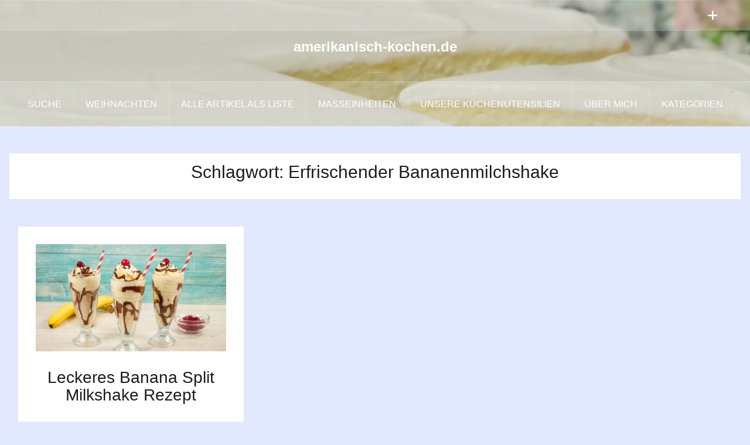

--- FILE ---
content_type: text/html; charset=UTF-8
request_url: https://amerikanisch-kochen.de/tag/erfrischender-bananenmilchshake
body_size: 12672
content:
<!DOCTYPE html><html lang="de"><head><meta charset="UTF-8"><meta name="viewport" content="width=device-width, initial-scale=1"><link rel="profile" href="https://gmpg.org/xfn/11"><link rel="pingback" href="https://amerikanisch-kochen.de/Wordpress/xmlrpc.php"><link rel="shortcut icon" href="https://amerikanisch-kochen.de/Wordpress/wp-content/uploads/2019/12/logo-mini.png" /><meta name='robots' content='index, follow, max-image-preview:large, max-snippet:-1, max-video-preview:-1' /><style>img:is([sizes="auto" i], [sizes^="auto," i]) { contain-intrinsic-size: 3000px 1500px }</style><meta name="pinterest-rich-pin" content="false" /><style type='text/css'></style><title>Erfrischender Bananenmilchshake Archive - amerikanisch-kochen.de</title><link rel="canonical" href="https://amerikanisch-kochen.de/tag/erfrischender-bananenmilchshake" /><meta property="og:locale" content="de_DE" /><meta property="og:type" content="article" /><meta property="og:title" content="Erfrischender Bananenmilchshake Archive - amerikanisch-kochen.de" /><meta property="og:url" content="https://amerikanisch-kochen.de/tag/erfrischender-bananenmilchshake" /><meta property="og:site_name" content="amerikanisch-kochen.de" /> <script type="application/ld+json" class="yoast-schema-graph">{"@context":"https://schema.org","@graph":[{"@type":"CollectionPage","@id":"https://amerikanisch-kochen.de/tag/erfrischender-bananenmilchshake","url":"https://amerikanisch-kochen.de/tag/erfrischender-bananenmilchshake","name":"Erfrischender Bananenmilchshake Archive - amerikanisch-kochen.de","isPartOf":{"@id":"https://amerikanisch-kochen.de/#website"},"primaryImageOfPage":{"@id":"https://amerikanisch-kochen.de/tag/erfrischender-bananenmilchshake#primaryimage"},"image":{"@id":"https://amerikanisch-kochen.de/tag/erfrischender-bananenmilchshake#primaryimage"},"thumbnailUrl":"https://amerikanisch-kochen.de/Wordpress/wp-content/uploads/2023/05/Banana-Split-Milchshake.jpg","breadcrumb":{"@id":"https://amerikanisch-kochen.de/tag/erfrischender-bananenmilchshake#breadcrumb"},"inLanguage":"de"},{"@type":"ImageObject","inLanguage":"de","@id":"https://amerikanisch-kochen.de/tag/erfrischender-bananenmilchshake#primaryimage","url":"https://amerikanisch-kochen.de/Wordpress/wp-content/uploads/2023/05/Banana-Split-Milchshake.jpg","contentUrl":"https://amerikanisch-kochen.de/Wordpress/wp-content/uploads/2023/05/Banana-Split-Milchshake.jpg","width":1920,"height":1080},{"@type":"BreadcrumbList","@id":"https://amerikanisch-kochen.de/tag/erfrischender-bananenmilchshake#breadcrumb","itemListElement":[{"@type":"ListItem","position":1,"name":"Home","item":"https://amerikanisch-kochen.de/"},{"@type":"ListItem","position":2,"name":"Erfrischender Bananenmilchshake"}]},{"@type":"WebSite","@id":"https://amerikanisch-kochen.de/#website","url":"https://amerikanisch-kochen.de/","name":"amerikanisch-kochen.de","description":"","potentialAction":[{"@type":"SearchAction","target":{"@type":"EntryPoint","urlTemplate":"https://amerikanisch-kochen.de/?s={search_term_string}"},"query-input":{"@type":"PropertyValueSpecification","valueRequired":true,"valueName":"search_term_string"}}],"inLanguage":"de"}]}</script> <link rel="alternate" type="application/rss+xml" title="amerikanisch-kochen.de &raquo; Feed" href="https://amerikanisch-kochen.de/feed" /><link rel="alternate" type="application/rss+xml" title="amerikanisch-kochen.de &raquo; Kommentar-Feed" href="https://amerikanisch-kochen.de/comments/feed" /><link rel="alternate" type="application/rss+xml" title="amerikanisch-kochen.de &raquo; Erfrischender Bananenmilchshake Schlagwort-Feed" href="https://amerikanisch-kochen.de/tag/erfrischender-bananenmilchshake/feed" /><link rel='stylesheet' id='cnss_font_awesome_css-css' href='https://amerikanisch-kochen.de/Wordpress/wp-content/plugins/easy-social-icons/css/font-awesome/css/all.min.css' type='text/css' media='all' /><link rel='stylesheet' id='cnss_font_awesome_v4_shims-css' href='https://amerikanisch-kochen.de/Wordpress/wp-content/plugins/easy-social-icons/css/font-awesome/css/v4-shims.min.css' type='text/css' media='all' /><link rel='stylesheet' id='cnss_css-css' href='https://amerikanisch-kochen.de/Wordpress/wp-content/cache/wmac/css/wmac_single_05c128744aa96b2e2b2601631fe72d75.css' type='text/css' media='all' /><link rel='stylesheet' id='cnss_share_css-css' href='https://amerikanisch-kochen.de/Wordpress/wp-content/cache/wmac/css/wmac_single_64aac64a2b53f5cb9c6f3cb53020027a.css' type='text/css' media='all' /><link rel='stylesheet' id='oria-bootstrap-css' href='https://amerikanisch-kochen.de/Wordpress/wp-content/themes/oria/css/bootstrap/bootstrap.min.css' type='text/css' media='all' /><link rel='stylesheet' id='wp-block-library-css' href='https://amerikanisch-kochen.de/Wordpress/wp-includes/css/dist/block-library/style.min.css' type='text/css' media='all' /><style id='classic-theme-styles-inline-css' type='text/css'>/*! This file is auto-generated */
.wp-block-button__link{color:#fff;background-color:#32373c;border-radius:9999px;box-shadow:none;text-decoration:none;padding:calc(.667em + 2px) calc(1.333em + 2px);font-size:1.125em}.wp-block-file__button{background:#32373c;color:#fff;text-decoration:none}</style><style id='global-styles-inline-css' type='text/css'>:root{--wp--preset--aspect-ratio--square: 1;--wp--preset--aspect-ratio--4-3: 4/3;--wp--preset--aspect-ratio--3-4: 3/4;--wp--preset--aspect-ratio--3-2: 3/2;--wp--preset--aspect-ratio--2-3: 2/3;--wp--preset--aspect-ratio--16-9: 16/9;--wp--preset--aspect-ratio--9-16: 9/16;--wp--preset--color--black: #000000;--wp--preset--color--cyan-bluish-gray: #abb8c3;--wp--preset--color--white: #ffffff;--wp--preset--color--pale-pink: #f78da7;--wp--preset--color--vivid-red: #cf2e2e;--wp--preset--color--luminous-vivid-orange: #ff6900;--wp--preset--color--luminous-vivid-amber: #fcb900;--wp--preset--color--light-green-cyan: #7bdcb5;--wp--preset--color--vivid-green-cyan: #00d084;--wp--preset--color--pale-cyan-blue: #8ed1fc;--wp--preset--color--vivid-cyan-blue: #0693e3;--wp--preset--color--vivid-purple: #9b51e0;--wp--preset--gradient--vivid-cyan-blue-to-vivid-purple: linear-gradient(135deg,rgba(6,147,227,1) 0%,rgb(155,81,224) 100%);--wp--preset--gradient--light-green-cyan-to-vivid-green-cyan: linear-gradient(135deg,rgb(122,220,180) 0%,rgb(0,208,130) 100%);--wp--preset--gradient--luminous-vivid-amber-to-luminous-vivid-orange: linear-gradient(135deg,rgba(252,185,0,1) 0%,rgba(255,105,0,1) 100%);--wp--preset--gradient--luminous-vivid-orange-to-vivid-red: linear-gradient(135deg,rgba(255,105,0,1) 0%,rgb(207,46,46) 100%);--wp--preset--gradient--very-light-gray-to-cyan-bluish-gray: linear-gradient(135deg,rgb(238,238,238) 0%,rgb(169,184,195) 100%);--wp--preset--gradient--cool-to-warm-spectrum: linear-gradient(135deg,rgb(74,234,220) 0%,rgb(151,120,209) 20%,rgb(207,42,186) 40%,rgb(238,44,130) 60%,rgb(251,105,98) 80%,rgb(254,248,76) 100%);--wp--preset--gradient--blush-light-purple: linear-gradient(135deg,rgb(255,206,236) 0%,rgb(152,150,240) 100%);--wp--preset--gradient--blush-bordeaux: linear-gradient(135deg,rgb(254,205,165) 0%,rgb(254,45,45) 50%,rgb(107,0,62) 100%);--wp--preset--gradient--luminous-dusk: linear-gradient(135deg,rgb(255,203,112) 0%,rgb(199,81,192) 50%,rgb(65,88,208) 100%);--wp--preset--gradient--pale-ocean: linear-gradient(135deg,rgb(255,245,203) 0%,rgb(182,227,212) 50%,rgb(51,167,181) 100%);--wp--preset--gradient--electric-grass: linear-gradient(135deg,rgb(202,248,128) 0%,rgb(113,206,126) 100%);--wp--preset--gradient--midnight: linear-gradient(135deg,rgb(2,3,129) 0%,rgb(40,116,252) 100%);--wp--preset--font-size--small: 13px;--wp--preset--font-size--medium: 20px;--wp--preset--font-size--large: 36px;--wp--preset--font-size--x-large: 42px;--wp--preset--spacing--20: 0.44rem;--wp--preset--spacing--30: 0.67rem;--wp--preset--spacing--40: 1rem;--wp--preset--spacing--50: 1.5rem;--wp--preset--spacing--60: 2.25rem;--wp--preset--spacing--70: 3.38rem;--wp--preset--spacing--80: 5.06rem;--wp--preset--shadow--natural: 6px 6px 9px rgba(0, 0, 0, 0.2);--wp--preset--shadow--deep: 12px 12px 50px rgba(0, 0, 0, 0.4);--wp--preset--shadow--sharp: 6px 6px 0px rgba(0, 0, 0, 0.2);--wp--preset--shadow--outlined: 6px 6px 0px -3px rgba(255, 255, 255, 1), 6px 6px rgba(0, 0, 0, 1);--wp--preset--shadow--crisp: 6px 6px 0px rgba(0, 0, 0, 1);}:where(.is-layout-flex){gap: 0.5em;}:where(.is-layout-grid){gap: 0.5em;}body .is-layout-flex{display: flex;}.is-layout-flex{flex-wrap: wrap;align-items: center;}.is-layout-flex > :is(*, div){margin: 0;}body .is-layout-grid{display: grid;}.is-layout-grid > :is(*, div){margin: 0;}:where(.wp-block-columns.is-layout-flex){gap: 2em;}:where(.wp-block-columns.is-layout-grid){gap: 2em;}:where(.wp-block-post-template.is-layout-flex){gap: 1.25em;}:where(.wp-block-post-template.is-layout-grid){gap: 1.25em;}.has-black-color{color: var(--wp--preset--color--black) !important;}.has-cyan-bluish-gray-color{color: var(--wp--preset--color--cyan-bluish-gray) !important;}.has-white-color{color: var(--wp--preset--color--white) !important;}.has-pale-pink-color{color: var(--wp--preset--color--pale-pink) !important;}.has-vivid-red-color{color: var(--wp--preset--color--vivid-red) !important;}.has-luminous-vivid-orange-color{color: var(--wp--preset--color--luminous-vivid-orange) !important;}.has-luminous-vivid-amber-color{color: var(--wp--preset--color--luminous-vivid-amber) !important;}.has-light-green-cyan-color{color: var(--wp--preset--color--light-green-cyan) !important;}.has-vivid-green-cyan-color{color: var(--wp--preset--color--vivid-green-cyan) !important;}.has-pale-cyan-blue-color{color: var(--wp--preset--color--pale-cyan-blue) !important;}.has-vivid-cyan-blue-color{color: var(--wp--preset--color--vivid-cyan-blue) !important;}.has-vivid-purple-color{color: var(--wp--preset--color--vivid-purple) !important;}.has-black-background-color{background-color: var(--wp--preset--color--black) !important;}.has-cyan-bluish-gray-background-color{background-color: var(--wp--preset--color--cyan-bluish-gray) !important;}.has-white-background-color{background-color: var(--wp--preset--color--white) !important;}.has-pale-pink-background-color{background-color: var(--wp--preset--color--pale-pink) !important;}.has-vivid-red-background-color{background-color: var(--wp--preset--color--vivid-red) !important;}.has-luminous-vivid-orange-background-color{background-color: var(--wp--preset--color--luminous-vivid-orange) !important;}.has-luminous-vivid-amber-background-color{background-color: var(--wp--preset--color--luminous-vivid-amber) !important;}.has-light-green-cyan-background-color{background-color: var(--wp--preset--color--light-green-cyan) !important;}.has-vivid-green-cyan-background-color{background-color: var(--wp--preset--color--vivid-green-cyan) !important;}.has-pale-cyan-blue-background-color{background-color: var(--wp--preset--color--pale-cyan-blue) !important;}.has-vivid-cyan-blue-background-color{background-color: var(--wp--preset--color--vivid-cyan-blue) !important;}.has-vivid-purple-background-color{background-color: var(--wp--preset--color--vivid-purple) !important;}.has-black-border-color{border-color: var(--wp--preset--color--black) !important;}.has-cyan-bluish-gray-border-color{border-color: var(--wp--preset--color--cyan-bluish-gray) !important;}.has-white-border-color{border-color: var(--wp--preset--color--white) !important;}.has-pale-pink-border-color{border-color: var(--wp--preset--color--pale-pink) !important;}.has-vivid-red-border-color{border-color: var(--wp--preset--color--vivid-red) !important;}.has-luminous-vivid-orange-border-color{border-color: var(--wp--preset--color--luminous-vivid-orange) !important;}.has-luminous-vivid-amber-border-color{border-color: var(--wp--preset--color--luminous-vivid-amber) !important;}.has-light-green-cyan-border-color{border-color: var(--wp--preset--color--light-green-cyan) !important;}.has-vivid-green-cyan-border-color{border-color: var(--wp--preset--color--vivid-green-cyan) !important;}.has-pale-cyan-blue-border-color{border-color: var(--wp--preset--color--pale-cyan-blue) !important;}.has-vivid-cyan-blue-border-color{border-color: var(--wp--preset--color--vivid-cyan-blue) !important;}.has-vivid-purple-border-color{border-color: var(--wp--preset--color--vivid-purple) !important;}.has-vivid-cyan-blue-to-vivid-purple-gradient-background{background: var(--wp--preset--gradient--vivid-cyan-blue-to-vivid-purple) !important;}.has-light-green-cyan-to-vivid-green-cyan-gradient-background{background: var(--wp--preset--gradient--light-green-cyan-to-vivid-green-cyan) !important;}.has-luminous-vivid-amber-to-luminous-vivid-orange-gradient-background{background: var(--wp--preset--gradient--luminous-vivid-amber-to-luminous-vivid-orange) !important;}.has-luminous-vivid-orange-to-vivid-red-gradient-background{background: var(--wp--preset--gradient--luminous-vivid-orange-to-vivid-red) !important;}.has-very-light-gray-to-cyan-bluish-gray-gradient-background{background: var(--wp--preset--gradient--very-light-gray-to-cyan-bluish-gray) !important;}.has-cool-to-warm-spectrum-gradient-background{background: var(--wp--preset--gradient--cool-to-warm-spectrum) !important;}.has-blush-light-purple-gradient-background{background: var(--wp--preset--gradient--blush-light-purple) !important;}.has-blush-bordeaux-gradient-background{background: var(--wp--preset--gradient--blush-bordeaux) !important;}.has-luminous-dusk-gradient-background{background: var(--wp--preset--gradient--luminous-dusk) !important;}.has-pale-ocean-gradient-background{background: var(--wp--preset--gradient--pale-ocean) !important;}.has-electric-grass-gradient-background{background: var(--wp--preset--gradient--electric-grass) !important;}.has-midnight-gradient-background{background: var(--wp--preset--gradient--midnight) !important;}.has-small-font-size{font-size: var(--wp--preset--font-size--small) !important;}.has-medium-font-size{font-size: var(--wp--preset--font-size--medium) !important;}.has-large-font-size{font-size: var(--wp--preset--font-size--large) !important;}.has-x-large-font-size{font-size: var(--wp--preset--font-size--x-large) !important;}
:where(.wp-block-post-template.is-layout-flex){gap: 1.25em;}:where(.wp-block-post-template.is-layout-grid){gap: 1.25em;}
:where(.wp-block-columns.is-layout-flex){gap: 2em;}:where(.wp-block-columns.is-layout-grid){gap: 2em;}
:root :where(.wp-block-pullquote){font-size: 1.5em;line-height: 1.6;}</style><link rel='stylesheet' id='fancybox-for-wp-css' href='https://amerikanisch-kochen.de/Wordpress/wp-content/cache/wmac/css/wmac_single_592ead116e192a422e3e033ccad4f39d.css' type='text/css' media='all' /><link rel='stylesheet' id='oria-style-css' href='https://amerikanisch-kochen.de/Wordpress/wp-content/cache/wmac/css/wmac_single_d3d9544b7975cff029d0a8cd40726d96.css' type='text/css' media='all' /><style id='oria-style-inline-css' type='text/css'>.footer-widgets .widget-title,.owl-theme .owl-controls .owl-buttons div,.read-more,.entry-title a:hover,a, a:hover { color:#dd9999}
#preloader-inner,.oria-slider .slide-title a,.read-more:hover,.nav-previous:hover,.nav-next:hover, button,.button,input[type="button"],input[type="reset"],input[type="submit"] { background-color:#dd9999}
.widget-title { border-color:#dd9999}
.sidebar-toggle,.social-navigation li a:hover,.main-navigation a:hover {background-color:rgba(221,153,153,0.4);}
body, .widget a { color:#717376}
.site-title a, .site-title a:hover { color:#fff}
.site-description { color:#bbb}
.site-logo { max-width:50px; }
.site-branding { padding-top:0px;padding-bottom:0px; }
.site-title { font-size:24px; }</style><link rel='stylesheet' id='oria-fontawesome-css' href='https://amerikanisch-kochen.de/Wordpress/wp-content/themes/oria/fonts/fontawesome/css/all.min.css' type='text/css' media='all' /><link rel='stylesheet' id='borlabs-cookie-custom-css' href='https://amerikanisch-kochen.de/Wordpress/wp-content/cache/wmac/css/wmac_single_11461e4409cc2c5b3ffd147d9517f8d8.css' type='text/css' media='all' /><link rel='stylesheet' id='__EPYT__style-css' href='https://amerikanisch-kochen.de/Wordpress/wp-content/plugins/youtube-embed-plus/styles/ytprefs.min.css' type='text/css' media='all' /><style id='__EPYT__style-inline-css' type='text/css'>.epyt-gallery-thumb {
                        width: 33.333%;
                }</style> <script type="text/javascript" src="https://amerikanisch-kochen.de/Wordpress/wp-includes/js/jquery/jquery.min.js" id="jquery-core-js"></script> <script type="text/javascript" src="https://amerikanisch-kochen.de/Wordpress/wp-includes/js/jquery/jquery-migrate.min.js" id="jquery-migrate-js"></script> <script type="text/javascript" src="https://amerikanisch-kochen.de/Wordpress/wp-content/cache/wmac/js/wmac_single_c0e82506794079b6b30511e7f12405a5.js" id="cnss_js-js"></script> <script type="text/javascript" src="https://amerikanisch-kochen.de/Wordpress/wp-content/cache/wmac/js/wmac_single_53cb7bfc409258cfea902ec2b976b2be.js" id="cnss_share_js-js"></script> <script type="text/javascript" src="https://amerikanisch-kochen.de/Wordpress/wp-content/plugins/fancybox-for-wordpress/assets/js/purify.min.js" id="purify-js"></script> <script type="text/javascript" src="https://amerikanisch-kochen.de/Wordpress/wp-content/cache/wmac/js/wmac_single_b7a90dae1d97230d98d36b57cb5516d4.js" id="fancybox-for-wp-js"></script> <script type="text/javascript" src="https://amerikanisch-kochen.de/Wordpress/wp-content/cache/wmac/js/wmac_single_3fde640beffaca6853692c3a8399837f.js" id="oria-fitvids-js"></script> <script type="text/javascript" src="https://amerikanisch-kochen.de/Wordpress/wp-content/themes/oria/js/jquery.slicknav.min.js" id="oria-slicknav-js"></script> <script type="text/javascript" src="https://amerikanisch-kochen.de/Wordpress/wp-content/themes/oria/js/parallax.min.js" id="oria-parallax-js"></script> <script type="text/javascript" src="https://amerikanisch-kochen.de/Wordpress/wp-content/cache/wmac/js/wmac_single_0007f9fcf76b60be76701801cd0ff5bc.js" id="oria-scripts-js"></script> <script type="text/javascript" src="https://amerikanisch-kochen.de/Wordpress/wp-includes/js/imagesloaded.min.js" id="imagesloaded-js"></script> <script type="text/javascript" src="https://amerikanisch-kochen.de/Wordpress/wp-includes/js/masonry.min.js" id="masonry-js"></script> <script type="text/javascript" src="https://amerikanisch-kochen.de/Wordpress/wp-content/themes/oria/js/imagesloaded.pkgd.min.js" id="oria-imagesloaded-js"></script> <script type="text/javascript" src="https://amerikanisch-kochen.de/Wordpress/wp-content/cache/wmac/js/wmac_single_15ef3f012b8eb50c90009431823532c2.js" id="oria-masonry-init-js"></script> <script type="text/javascript" src="https://amerikanisch-kochen.de/Wordpress/wp-content/themes/oria/js/owl.carousel.min.js" id="oria-owl-script-js"></script> <script type="text/javascript" id="oria-slider-init-js-extra">var sliderOptions = {"slideshowspeed":"4000"};</script> <script type="text/javascript" src="https://amerikanisch-kochen.de/Wordpress/wp-content/cache/wmac/js/wmac_single_dbc25edd24fc330b74fce0b9d3f9591a.js" id="oria-slider-init-js"></script> <script data-no-optimize="1" data-no-minify="1" data-cfasync="false" type="text/javascript" src="https://amerikanisch-kochen.de/Wordpress/wp-content/cache/wmac/js/wmac_single_7d6c7743d247f58926c2389ddaba785c.js" id="borlabs-cookie-config-js"></script> <script data-no-optimize="1" data-no-minify="1" data-cfasync="false" type="text/javascript" src="https://amerikanisch-kochen.de/Wordpress/wp-content/plugins/borlabs-cookie/assets/javascript/borlabs-cookie-prioritize.min.js" id="borlabs-cookie-prioritize-js"></script> <script type="text/javascript" id="__ytprefs__-js-extra">var _EPYT_ = {"ajaxurl":"https:\/\/amerikanisch-kochen.de\/Wordpress\/wp-admin\/admin-ajax.php","security":"06ed831ac0","gallery_scrolloffset":"20","eppathtoscripts":"https:\/\/amerikanisch-kochen.de\/Wordpress\/wp-content\/plugins\/youtube-embed-plus\/scripts\/","eppath":"https:\/\/amerikanisch-kochen.de\/Wordpress\/wp-content\/plugins\/youtube-embed-plus\/","epresponsiveselector":"[\"iframe.__youtube_prefs_widget__\"]","epdovol":"1","version":"14.2.3","evselector":"iframe.__youtube_prefs__[src], iframe[src*=\"youtube.com\/embed\/\"], iframe[src*=\"youtube-nocookie.com\/embed\/\"]","ajax_compat":"","maxres_facade":"eager","ytapi_load":"light","pause_others":"","stopMobileBuffer":"1","facade_mode":"","not_live_on_channel":""};</script> <script type="text/javascript" src="https://amerikanisch-kochen.de/Wordpress/wp-content/plugins/youtube-embed-plus/scripts/ytprefs.min.js" id="__ytprefs__-js"></script> <link rel="https://api.w.org/" href="https://amerikanisch-kochen.de/wp-json/" /><link rel="alternate" title="JSON" type="application/json" href="https://amerikanisch-kochen.de/wp-json/wp/v2/tags/5797" /><link rel="EditURI" type="application/rsd+xml" title="RSD" href="https://amerikanisch-kochen.de/Wordpress/xmlrpc.php?rsd" /><meta name="generator" content="WordPress 6.8.3" /><style type="text/css">ul.cnss-social-icon li.cn-fa-icon a:hover{color:#ffffff!important;}</style><style type="text/css">.fancybox-slide--image .fancybox-content{background-color: #FFFFFF}div.fancybox-caption{display:none !important;}
	
	img.fancybox-image{border-width:10px;border-color:#FFFFFF;border-style:solid;}
	div.fancybox-bg{background-color:rgba(102,102,102,0.3);opacity:1 !important;}div.fancybox-content{border-color:#FFFFFF}
	div#fancybox-title{background-color:#FFFFFF}
	div.fancybox-content{background-color:#FFFFFF}
	div#fancybox-title-inside{color:#333333}
	
	
	
	div.fancybox-caption p.caption-title{display:inline-block}
	div.fancybox-caption p.caption-title{font-size:14px}
	div.fancybox-caption p.caption-title{color:#333333}
	div.fancybox-caption {color:#333333}div.fancybox-caption p.caption-title {background:#fff; width:auto;padding:10px 30px;}div.fancybox-content p.caption-title{color:#333333;margin: 0;padding: 5px 0;}</style><script type="text/javascript">jQuery(function () {

		var mobileOnly = false;
		
		if (mobileOnly) {
			return;
		}

		jQuery.fn.getTitle = function () { // Copy the title of every IMG tag and add it to its parent A so that fancybox can show titles
			var arr = jQuery("a[data-fancybox]");jQuery.each(arr, function() {var title = jQuery(this).children("img").attr("title") || '';var figCaptionHtml = jQuery(this).next("figcaption").html() || '';var processedCaption = figCaptionHtml;if (figCaptionHtml.length && typeof DOMPurify === 'function') {processedCaption = DOMPurify.sanitize(figCaptionHtml, {USE_PROFILES: {html: true}});} else if (figCaptionHtml.length) {processedCaption = jQuery("<div>").text(figCaptionHtml).html();}var newTitle = title;if (processedCaption.length) {newTitle = title.length ? title + " " + processedCaption : processedCaption;}if (newTitle.length) {jQuery(this).attr("title", newTitle);}});		}

		// Supported file extensions

				var thumbnails = jQuery("a:has(img)").not(".nolightbox").not('.envira-gallery-link').not('.ngg-simplelightbox').filter(function () {
			return /\.(jpe?g|png|gif|mp4|webp|bmp|pdf)(\?[^/]*)*$/i.test(jQuery(this).attr('href'))
		});
		

		// Add data-type iframe for links that are not images or videos.
		var iframeLinks = jQuery('.fancyboxforwp').filter(function () {
			return !/\.(jpe?g|png|gif|mp4|webp|bmp|pdf)(\?[^/]*)*$/i.test(jQuery(this).attr('href'))
		}).filter(function () {
			return !/vimeo|youtube/i.test(jQuery(this).attr('href'))
		});
		iframeLinks.attr({"data-type": "iframe"}).getTitle();

				// Gallery All
		thumbnails.addClass("fancyboxforwp").attr("data-fancybox", "gallery").getTitle();
		iframeLinks.attr({"data-fancybox": "gallery"}).getTitle();

		// Gallery type NONE
		
		// Call fancybox and apply it on any link with a rel atribute that starts with "fancybox", with the options set on the admin panel
		jQuery("a.fancyboxforwp").fancyboxforwp({
			loop: false,
			smallBtn: false,
			zoomOpacity: "auto",
			animationEffect: "fade",
			animationDuration: 500,
			transitionEffect: "fade",
			transitionDuration: "300",
			overlayShow: true,
			overlayOpacity: "0.3",
			titleShow: true,
			titlePosition: "inside",
			keyboard: true,
			showCloseButton: false,
			arrows: true,
			clickContent:false,
			clickSlide: "close",
			mobile: {
				clickContent: function (current, event) {
					return current.type === "image" ? "toggleControls" : false;
				},
				clickSlide: function (current, event) {
					return current.type === "image" ? "close" : "close";
				},
			},
			wheel: false,
			toolbar: true,
			preventCaptionOverlap: true,
			onInit: function() { },			onDeactivate
	: function() { },		beforeClose: function() { },			afterShow: function(instance) { jQuery( ".fancybox-image" ).on("click", function( ){ ( instance.isScaledDown() ) ? instance.scaleToActual() : instance.scaleToFit() }) },				afterClose: function() { },					caption : function( instance, item ) {var title = "";if("undefined" != typeof jQuery(this).context ){var title = jQuery(this).context.title;} else { var title = ("undefined" != typeof jQuery(this).attr("title")) ? jQuery(this).attr("title") : false;}var caption = jQuery(this).data('caption') || '';if ( item.type === 'image' && title.length ) {caption = (caption.length ? caption + '<br />' : '') + '<p class="caption-title">'+jQuery("<div>").text(title).html()+'</p>' ;}if (typeof DOMPurify === "function" && caption.length) { return DOMPurify.sanitize(caption, {USE_PROFILES: {html: true}}); } else { return jQuery("<div>").text(caption).html(); }},
		afterLoad : function( instance, current ) {var captionContent = current.opts.caption || '';var sanitizedCaptionString = '';if (typeof DOMPurify === 'function' && captionContent.length) {sanitizedCaptionString = DOMPurify.sanitize(captionContent, {USE_PROFILES: {html: true}});} else if (captionContent.length) { sanitizedCaptionString = jQuery("<div>").text(captionContent).html();}if (sanitizedCaptionString.length) { current.$content.append(jQuery('<div class=\"fancybox-custom-caption inside-caption\" style=\" position: absolute;left:0;right:0;color:#000;margin:0 auto;bottom:0;text-align:center;background-color:#FFFFFF \"></div>').html(sanitizedCaptionString)); }},
			})
		;

			})</script> <style type="text/css">.wprm-glossary-term {color: #5A822B;text-decoration: underline;cursor: help;}</style><link rel="apple-touch-icon" sizes="180x180" href="/Wordpress/wp-content/uploads/fbrfg/apple-touch-icon.png"><link rel="icon" type="image/png" sizes="32x32" href="/Wordpress/wp-content/uploads/fbrfg/favicon-32x32.png"><link rel="icon" type="image/png" sizes="16x16" href="/Wordpress/wp-content/uploads/fbrfg/favicon-16x16.png"><link rel="manifest" href="/Wordpress/wp-content/uploads/fbrfg/manifest.json"><link rel="shortcut icon" href="/Wordpress/wp-content/uploads/fbrfg/favicon.ico"><meta name="msapplication-config" content="/Wordpress/wp-content/uploads/fbrfg/browserconfig.xml"><meta name="theme-color" content="#ffffff"><!--[if lt IE 9]> <script src="https://amerikanisch-kochen.de/Wordpress/wp-content/themes/oria/js/html5shiv.js"></script> <![endif]--> <script data-borlabs-cookie-script-blocker-ignore>if ('0' === '1' && ('0' === '1' || '1' === '1')) {
    window['gtag_enable_tcf_support'] = true;
}
window.dataLayer = window.dataLayer || [];
if (typeof gtag !== 'function') {
    function gtag() {
        dataLayer.push(arguments);
    }
}
gtag('set', 'developer_id.dYjRjMm', true);
if ('0' === '1' || '1' === '1') {
    if (window.BorlabsCookieGoogleConsentModeDefaultSet !== true) {
        let getCookieValue = function (name) {
            return document.cookie.match('(^|;)\\s*' + name + '\\s*=\\s*([^;]+)')?.pop() || '';
        };
        let cookieValue = getCookieValue('borlabs-cookie-gcs');
        let consentsFromCookie = {};
        if (cookieValue !== '') {
            consentsFromCookie = JSON.parse(decodeURIComponent(cookieValue));
        }
        let defaultValues = {
            'ad_storage': 'denied',
            'ad_user_data': 'denied',
            'ad_personalization': 'denied',
            'analytics_storage': 'denied',
            'functionality_storage': 'denied',
            'personalization_storage': 'denied',
            'security_storage': 'denied',
            'wait_for_update': 500,
        };
        gtag('consent', 'default', { ...defaultValues, ...consentsFromCookie });
    }
    window.BorlabsCookieGoogleConsentModeDefaultSet = true;
    let borlabsCookieConsentChangeHandler = function () {
        window.dataLayer = window.dataLayer || [];
        if (typeof gtag !== 'function') { function gtag(){dataLayer.push(arguments);} }

        let getCookieValue = function (name) {
            return document.cookie.match('(^|;)\\s*' + name + '\\s*=\\s*([^;]+)')?.pop() || '';
        };
        let cookieValue = getCookieValue('borlabs-cookie-gcs');
        let consentsFromCookie = {};
        if (cookieValue !== '') {
            consentsFromCookie = JSON.parse(decodeURIComponent(cookieValue));
        }

        consentsFromCookie.analytics_storage = BorlabsCookie.Consents.hasConsent('google-analytics') ? 'granted' : 'denied';

        BorlabsCookie.CookieLibrary.setCookie(
            'borlabs-cookie-gcs',
            JSON.stringify(consentsFromCookie),
            BorlabsCookie.Settings.automaticCookieDomainAndPath.value ? '' : BorlabsCookie.Settings.cookieDomain.value,
            BorlabsCookie.Settings.cookiePath.value,
            BorlabsCookie.Cookie.getPluginCookie().expires,
            BorlabsCookie.Settings.cookieSecure.value,
            BorlabsCookie.Settings.cookieSameSite.value
        );
    }
    document.addEventListener('borlabs-cookie-consent-saved', borlabsCookieConsentChangeHandler);
    document.addEventListener('borlabs-cookie-handle-unblock', borlabsCookieConsentChangeHandler);
}
if ('0' === '1') {
    gtag("js", new Date());
    gtag("config", "UA-30662540-1", {"anonymize_ip": true});

    (function (w, d, s, i) {
        var f = d.getElementsByTagName(s)[0],
            j = d.createElement(s);
        j.async = true;
        j.src =
            "https://www.googletagmanager.com/gtag/js?id=" + i;
        f.parentNode.insertBefore(j, f);
    })(window, document, "script", "UA-30662540-1");
}</script> <style type="text/css">.site-header {
				background-image: url(https://amerikanisch-kochen.de/Wordpress/wp-content/uploads/2020/01/cropped-cheesecake-1.jpg);
			}</style><style type="text/css" id="custom-background-css">body.custom-background { background-color: #e2e9ff; }</style><link rel="icon" href="https://amerikanisch-kochen.de/Wordpress/wp-content/uploads/2019/12/cropped-logo-mini-32x32.png" sizes="32x32" /><link rel="icon" href="https://amerikanisch-kochen.de/Wordpress/wp-content/uploads/2019/12/cropped-logo-mini-192x192.png" sizes="192x192" /><link rel="apple-touch-icon" href="https://amerikanisch-kochen.de/Wordpress/wp-content/uploads/2019/12/cropped-logo-mini-180x180.png" /><meta name="msapplication-TileImage" content="https://amerikanisch-kochen.de/Wordpress/wp-content/uploads/2019/12/cropped-logo-mini-270x270.png" /><style type="text/css" id="wp-custom-css">/*
Füge deinen eigenen CSS-Code nach diesem Kommentar hinter dem abschließenden Schrägstrich ein. 

Klicke auf das Hilfe-Symbol oben, um mehr zu erfahren.
*/
.preloader {
display: none;
}
.entry-date {
   display: none;
}

.entry-meta-time {
   display: none;
}

.fa-clock-o {
   display: none;
}

.author {
   display: none;
}
.site-header::after {
     background-color: rgba(0,0,0,0.1
		 );
}
.wp-block-embed__wrapper iframe {
  width: 100%;
}
.wp-block-embed__wrapper iframe {
  position: absolute;
  top: 0;
  left: 0;
  width: 100%;
  height: 100%;
}
.wprm-recipe-video-container iframe {
  width: 100%; /* Setzt die Breite auf 100% des Containers */
}</style></head><body data-rsssl=1 class="archive tag tag-erfrischender-bananenmilchshake tag-5797 custom-background wp-theme-oria group-blog"><div class="preloader"><div id="preloader-inner"><div class="preload"></div></div></div><div id="page" class="hfeed site"> <a class="skip-link screen-reader-text" href="#content">Zum Inhalt springen</a><header id="masthead" class="site-header" role="banner"><div class="top-bar clearfix "><div class="sidebar-toggle"> <i class="fa fa-plus"></i></div></div><div class="container"><div class="site-branding"><h1 class="site-title"><a href="https://amerikanisch-kochen.de/" rel="home">amerikanisch-kochen.de</a></h1><h2 class="site-description"></h2></div></div><nav id="site-navigation" class="main-navigation" role="navigation"><div class="menu-rest-container"><ul id="primary-menu" class="menu clearfix"><li id="menu-item-6675" class="menu-item menu-item-type-post_type menu-item-object-page menu-item-6675"><a href="https://amerikanisch-kochen.de/suche">Suche</a></li><li id="menu-item-6896" class="menu-item menu-item-type-custom menu-item-object-custom menu-item-6896"><a href="https://amerikanisch-kochen.de/tag/weihnachten">Weihnachten</a></li><li id="menu-item-4523" class="menu-item menu-item-type-post_type menu-item-object-page menu-item-4523"><a href="https://amerikanisch-kochen.de/alle-artikel-als-liste">Alle Artikel als liste</a></li><li id="menu-item-4525" class="menu-item menu-item-type-post_type menu-item-object-page menu-item-4525"><a href="https://amerikanisch-kochen.de/maseinheiten">Maßeinheiten</a></li><li id="menu-item-4621" class="menu-item menu-item-type-post_type menu-item-object-page menu-item-4621"><a href="https://amerikanisch-kochen.de/kuechenutensilien">Unsere Küchenutensilien</a></li><li id="menu-item-4526" class="menu-item menu-item-type-post_type menu-item-object-page menu-item-has-children menu-item-4526"><a href="https://amerikanisch-kochen.de/uber-mich">Über mich</a><ul class="sub-menu"><li id="menu-item-4585" class="menu-item menu-item-type-post_type menu-item-object-page menu-item-4585"><a href="https://amerikanisch-kochen.de/impressum">Impressum</a></li><li id="menu-item-4583" class="menu-item menu-item-type-post_type menu-item-object-page menu-item-privacy-policy menu-item-4583"><a rel="privacy-policy" href="https://amerikanisch-kochen.de/datenschutzerklaerung">Datenschutzerklärung</a></li><li id="menu-item-4974" class="menu-item menu-item-type-post_type menu-item-object-page menu-item-4974"><a href="https://amerikanisch-kochen.de/unterstuetzen">Unterstützen</a></li><li id="menu-item-4584" class="menu-item menu-item-type-post_type menu-item-object-page menu-item-4584"><a href="https://amerikanisch-kochen.de/kontakt">Kontakt</a></li></ul></li><li id="menu-item-4559" class="menu-item menu-item-type-taxonomy menu-item-object-category menu-item-has-children menu-item-4559"><a href="https://amerikanisch-kochen.de/category/kochvideos">Kategorien</a><ul class="sub-menu"><li id="menu-item-4627" class="menu-item menu-item-type-taxonomy menu-item-object-category menu-item-4627"><a href="https://amerikanisch-kochen.de/category/valentinstag-muttertag">Valentinstag / Muttertag</a></li><li id="menu-item-4571" class="menu-item menu-item-type-taxonomy menu-item-object-category menu-item-4571"><a href="https://amerikanisch-kochen.de/category/buntes">Buntes</a></li><li id="menu-item-4567" class="menu-item menu-item-type-taxonomy menu-item-object-category menu-item-4567"><a href="https://amerikanisch-kochen.de/category/kuchen-und-torten">Kuchen und Torten</a></li><li id="menu-item-4569" class="menu-item menu-item-type-taxonomy menu-item-object-category menu-item-4569"><a href="https://amerikanisch-kochen.de/category/weihnachten-christmas">*✰Weihnachten✰*</a></li><li id="menu-item-4572" class="menu-item menu-item-type-taxonomy menu-item-object-category menu-item-4572"><a href="https://amerikanisch-kochen.de/category/cookies">Cookies</a></li><li id="menu-item-4565" class="menu-item menu-item-type-taxonomy menu-item-object-category menu-item-4565"><a href="https://amerikanisch-kochen.de/category/hauptgerichte">Hauptgerichte</a></li><li id="menu-item-4563" class="menu-item menu-item-type-taxonomy menu-item-object-category menu-item-4563"><a href="https://amerikanisch-kochen.de/category/snacks">Snacks</a></li><li id="menu-item-4566" class="menu-item menu-item-type-taxonomy menu-item-object-category menu-item-4566"><a href="https://amerikanisch-kochen.de/category/beilagen">Beilagen</a></li><li id="menu-item-4568" class="menu-item menu-item-type-taxonomy menu-item-object-category menu-item-4568"><a href="https://amerikanisch-kochen.de/category/cupcakes">Cupcakes</a></li><li id="menu-item-4564" class="menu-item menu-item-type-taxonomy menu-item-object-category menu-item-4564"><a href="https://amerikanisch-kochen.de/category/nachspeisen">Nachspeisen</a></li><li id="menu-item-4576" class="menu-item menu-item-type-taxonomy menu-item-object-category menu-item-4576"><a href="https://amerikanisch-kochen.de/category/halloween">Halloween =)</a></li><li id="menu-item-4562" class="menu-item menu-item-type-taxonomy menu-item-object-category menu-item-4562"><a href="https://amerikanisch-kochen.de/category/suesses">Suesses</a></li><li id="menu-item-4570" class="menu-item menu-item-type-taxonomy menu-item-object-category menu-item-4570"><a href="https://amerikanisch-kochen.de/category/bbq">BBQ &amp; Grill</a></li><li id="menu-item-4561" class="menu-item menu-item-type-taxonomy menu-item-object-category menu-item-4561"><a href="https://amerikanisch-kochen.de/category/backen">Backen</a></li><li id="menu-item-4578" class="menu-item menu-item-type-taxonomy menu-item-object-category menu-item-4578"><a href="https://amerikanisch-kochen.de/category/ostern-2">Ostern</a></li><li id="menu-item-4574" class="menu-item menu-item-type-taxonomy menu-item-object-category menu-item-4574"><a href="https://amerikanisch-kochen.de/category/drinks">Drinks</a></li><li id="menu-item-4575" class="menu-item menu-item-type-taxonomy menu-item-object-category menu-item-4575"><a href="https://amerikanisch-kochen.de/category/eis-2">Eis</a></li><li id="menu-item-4560" class="menu-item menu-item-type-taxonomy menu-item-object-category menu-item-4560"><a href="https://amerikanisch-kochen.de/category/party">Party</a></li><li id="menu-item-4577" class="menu-item menu-item-type-taxonomy menu-item-object-category menu-item-4577"><a href="https://amerikanisch-kochen.de/category/hochzeit-2">Hochzeit</a></li><li id="menu-item-4579" class="menu-item menu-item-type-taxonomy menu-item-object-category menu-item-4579"><a href="https://amerikanisch-kochen.de/category/salate">Salate</a></li><li id="menu-item-4580" class="menu-item menu-item-type-taxonomy menu-item-object-category menu-item-4580"><a href="https://amerikanisch-kochen.de/category/schokowoche">Schokowoche</a></li><li id="menu-item-4581" class="menu-item menu-item-type-taxonomy menu-item-object-category menu-item-4581"><a href="https://amerikanisch-kochen.de/category/sommergerichte">Sommergerichte</a></li><li id="menu-item-4582" class="menu-item menu-item-type-taxonomy menu-item-object-category menu-item-4582"><a href="https://amerikanisch-kochen.de/category/vorspeisen">Vorspeisen</a></li><li id="menu-item-4573" class="menu-item menu-item-type-taxonomy menu-item-object-category menu-item-4573"><a href="https://amerikanisch-kochen.de/category/dips">Dips</a></li></ul></li></ul></div></nav><nav class="mobile-nav"></nav><meta name="pinterest-rich-pin" content="false" /><meta name="viewport" content="width=device-width, initial-scale=1.0"></header><div id="content" class="site-content clearfix"><div id="primary" class="content-area fullwidth"><main id="main" class="site-main" role="main"><header class="archive-header"><h2 class="archive-title">Schlagwort: <span>Erfrischender Bananenmilchshake</span></h2></header><div class="posts-layout"><article id="post-12115" class="post-12115 post type-post status-publish format-standard has-post-thumbnail hentry category-drinks category-eis-2 tag-banana-split-milkshake tag-bananensplit-milchshake tag-bester-bananensplit-milchshake-rezept tag-cremiger-milchshake-mit-bananen tag-erfrischender-bananenmilchshake tag-gefrorene-koestlichkeit-bananensplit-milchshake tag-geniesserischer-bananensplit-smoothie tag-leckeres-bananensplit-rezept tag-unwiderstehlicher-bananensplit-milchshake tag-verfuehrerischer-bananensplit-drink tag-verlockender-bananensplit-drink"><div class="item-sizer"><div class="entry-thumb"> <a href="https://amerikanisch-kochen.de/leckeres-banana-split-milkshake-rezept/12115" title="Leckeres Banana Split Milkshake Rezept"><img width="520" height="293" src="https://amerikanisch-kochen.de/Wordpress/wp-content/uploads/2023/05/Banana-Split-Milchshake-520x293.jpg" class="attachment-oria-small-thumb size-oria-small-thumb wp-post-image" alt="" decoding="async" fetchpriority="high" srcset="https://amerikanisch-kochen.de/Wordpress/wp-content/uploads/2023/05/Banana-Split-Milchshake-520x293.jpg 520w, https://amerikanisch-kochen.de/Wordpress/wp-content/uploads/2023/05/Banana-Split-Milchshake-300x169.jpg 300w, https://amerikanisch-kochen.de/Wordpress/wp-content/uploads/2023/05/Banana-Split-Milchshake-1024x576.jpg 1024w, https://amerikanisch-kochen.de/Wordpress/wp-content/uploads/2023/05/Banana-Split-Milchshake-768x432.jpg 768w, https://amerikanisch-kochen.de/Wordpress/wp-content/uploads/2023/05/Banana-Split-Milchshake-1536x864.jpg 1536w, https://amerikanisch-kochen.de/Wordpress/wp-content/uploads/2023/05/Banana-Split-Milchshake-480x270.jpg 480w, https://amerikanisch-kochen.de/Wordpress/wp-content/uploads/2023/05/Banana-Split-Milchshake-740x416.jpg 740w, https://amerikanisch-kochen.de/Wordpress/wp-content/uploads/2023/05/Banana-Split-Milchshake.jpg 1920w" sizes="(max-width: 520px) 100vw, 520px" /></a></div><header class="entry-header blog-entry-header"><h1 class="entry-title"><a href="https://amerikanisch-kochen.de/leckeres-banana-split-milkshake-rezept/12115" rel="bookmark">Leckeres Banana Split Milkshake Rezept</a></h1></header><div class="entry-content"><p><a class="read-more" href="https://amerikanisch-kochen.de/leckeres-banana-split-milkshake-rezept/12115">Beitrag lesen</a></p></div></div></article></div></main></div><div id="secondary" class="widget-area " role="complementary"> <span class="sidebar-close"><i class="fa fa-times"></i></span><aside id="search-4" class="widget widget_search"><h4 class="widget-title">Suche</h4><form role="search" method="get" class="search-form" action="https://amerikanisch-kochen.de/"> <label> <span class="screen-reader-text">Suche nach:</span> <input type="search" class="search-field" placeholder="Suchen …" value="" name="s" /> </label> <input type="submit" class="search-submit" value="Suchen" /></form></aside><aside id="search-4" class="widget widget_search"><form role="search" method="get" class="search-form" action="https://amerikanisch-kochen.de/"> <label> <span class="screen-reader-text">Suche nach:</span> <input type="search" class="search-field" placeholder="Suchen …" value="" name="s" /> </label> <input type="submit" class="search-submit" value="Suchen" /></form></aside><aside id="categories-8" class="widget widget_categories"><h4 class="widget-title">Kategorien</h4><ul><li class="cat-item cat-item-194"><a href="https://amerikanisch-kochen.de/category/weihnachten-christmas">*✰Weihnachten✰*</a></li><li class="cat-item cat-item-8"><a href="https://amerikanisch-kochen.de/category/backen">Backen</a></li><li class="cat-item cat-item-13"><a href="https://amerikanisch-kochen.de/category/bbq">BBQ &amp; Grill</a></li><li class="cat-item cat-item-6"><a href="https://amerikanisch-kochen.de/category/beilagen">Beilagen</a></li><li class="cat-item cat-item-640"><a href="https://amerikanisch-kochen.de/category/buntes">Buntes</a></li><li class="cat-item cat-item-362"><a href="https://amerikanisch-kochen.de/category/cakepops">Cakepops</a></li><li class="cat-item cat-item-45"><a href="https://amerikanisch-kochen.de/category/cookies">Cookies</a></li><li class="cat-item cat-item-69"><a href="https://amerikanisch-kochen.de/category/cupcakes">Cupcakes</a></li><li class="cat-item cat-item-15"><a href="https://amerikanisch-kochen.de/category/dips">Dips</a></li><li class="cat-item cat-item-1392"><a href="https://amerikanisch-kochen.de/category/diy">DIY</a></li><li class="cat-item cat-item-10"><a href="https://amerikanisch-kochen.de/category/drinks">Drinks</a></li><li class="cat-item cat-item-1025"><a href="https://amerikanisch-kochen.de/category/eis-2">Eis</a></li><li class="cat-item cat-item-161"><a href="https://amerikanisch-kochen.de/category/halloween">Halloween =)</a></li><li class="cat-item cat-item-4"><a href="https://amerikanisch-kochen.de/category/hauptgerichte">Hauptgerichte</a></li><li class="cat-item cat-item-466"><a href="https://amerikanisch-kochen.de/category/hochzeit-2">Hochzeit</a></li><li class="cat-item cat-item-20"><a href="https://amerikanisch-kochen.de/category/kochvideos">Kochvideos</a></li><li class="cat-item cat-item-1019"><a href="https://amerikanisch-kochen.de/category/kuchen-und-torten">Kuchen und Torten</a></li><li class="cat-item cat-item-4789"><a href="https://amerikanisch-kochen.de/category/motivtorten">Motivtorten</a></li><li class="cat-item cat-item-5"><a href="https://amerikanisch-kochen.de/category/nachspeisen">Nachspeisen</a></li><li class="cat-item cat-item-5087"><a href="https://amerikanisch-kochen.de/category/oreo">Oreo</a></li><li class="cat-item cat-item-841"><a href="https://amerikanisch-kochen.de/category/ostern-2">Ostern</a></li><li class="cat-item cat-item-19"><a href="https://amerikanisch-kochen.de/category/party">Party</a></li><li class="cat-item cat-item-1020"><a href="https://amerikanisch-kochen.de/category/salate">Salate</a></li><li class="cat-item cat-item-4788"><a href="https://amerikanisch-kochen.de/category/schokolade">Schokolade</a></li><li class="cat-item cat-item-1086"><a href="https://amerikanisch-kochen.de/category/schokowoche">Schokowoche</a></li><li class="cat-item cat-item-12"><a href="https://amerikanisch-kochen.de/category/snacks">Snacks</a></li><li class="cat-item cat-item-881"><a href="https://amerikanisch-kochen.de/category/sommergerichte">Sommergerichte</a></li><li class="cat-item cat-item-1434"><a href="https://amerikanisch-kochen.de/category/sonstige">sonstige</a></li><li class="cat-item cat-item-7"><a href="https://amerikanisch-kochen.de/category/suesses">Suesses</a></li><li class="cat-item cat-item-4807"><a href="https://amerikanisch-kochen.de/category/suppe">Suppe</a></li><li class="cat-item cat-item-1"><a href="https://amerikanisch-kochen.de/category/uncategorized">Uncategorized</a></li><li class="cat-item cat-item-1236"><a href="https://amerikanisch-kochen.de/category/valentinstag-muttertag">Valentinstag / Muttertag</a></li><li class="cat-item cat-item-1291"><a href="https://amerikanisch-kochen.de/category/vegetarisch">Vegetarisch</a></li><li class="cat-item cat-item-3"><a href="https://amerikanisch-kochen.de/category/vorspeisen">Vorspeisen</a></li></ul></aside><aside id="categories-8" class="widget widget_categories"><h4 class="widget-title">Kategorien</h4><ul><li class="cat-item cat-item-194"><a href="https://amerikanisch-kochen.de/category/weihnachten-christmas">*✰Weihnachten✰*</a></li><li class="cat-item cat-item-8"><a href="https://amerikanisch-kochen.de/category/backen">Backen</a></li><li class="cat-item cat-item-13"><a href="https://amerikanisch-kochen.de/category/bbq">BBQ &amp; Grill</a></li><li class="cat-item cat-item-6"><a href="https://amerikanisch-kochen.de/category/beilagen">Beilagen</a></li><li class="cat-item cat-item-640"><a href="https://amerikanisch-kochen.de/category/buntes">Buntes</a></li><li class="cat-item cat-item-362"><a href="https://amerikanisch-kochen.de/category/cakepops">Cakepops</a></li><li class="cat-item cat-item-45"><a href="https://amerikanisch-kochen.de/category/cookies">Cookies</a></li><li class="cat-item cat-item-69"><a href="https://amerikanisch-kochen.de/category/cupcakes">Cupcakes</a></li><li class="cat-item cat-item-15"><a href="https://amerikanisch-kochen.de/category/dips">Dips</a></li><li class="cat-item cat-item-1392"><a href="https://amerikanisch-kochen.de/category/diy">DIY</a></li><li class="cat-item cat-item-10"><a href="https://amerikanisch-kochen.de/category/drinks">Drinks</a></li><li class="cat-item cat-item-1025"><a href="https://amerikanisch-kochen.de/category/eis-2">Eis</a></li><li class="cat-item cat-item-161"><a href="https://amerikanisch-kochen.de/category/halloween">Halloween =)</a></li><li class="cat-item cat-item-4"><a href="https://amerikanisch-kochen.de/category/hauptgerichte">Hauptgerichte</a></li><li class="cat-item cat-item-466"><a href="https://amerikanisch-kochen.de/category/hochzeit-2">Hochzeit</a></li><li class="cat-item cat-item-20"><a href="https://amerikanisch-kochen.de/category/kochvideos">Kochvideos</a></li><li class="cat-item cat-item-1019"><a href="https://amerikanisch-kochen.de/category/kuchen-und-torten">Kuchen und Torten</a></li><li class="cat-item cat-item-4789"><a href="https://amerikanisch-kochen.de/category/motivtorten">Motivtorten</a></li><li class="cat-item cat-item-5"><a href="https://amerikanisch-kochen.de/category/nachspeisen">Nachspeisen</a></li><li class="cat-item cat-item-5087"><a href="https://amerikanisch-kochen.de/category/oreo">Oreo</a></li><li class="cat-item cat-item-841"><a href="https://amerikanisch-kochen.de/category/ostern-2">Ostern</a></li><li class="cat-item cat-item-19"><a href="https://amerikanisch-kochen.de/category/party">Party</a></li><li class="cat-item cat-item-1020"><a href="https://amerikanisch-kochen.de/category/salate">Salate</a></li><li class="cat-item cat-item-4788"><a href="https://amerikanisch-kochen.de/category/schokolade">Schokolade</a></li><li class="cat-item cat-item-1086"><a href="https://amerikanisch-kochen.de/category/schokowoche">Schokowoche</a></li><li class="cat-item cat-item-12"><a href="https://amerikanisch-kochen.de/category/snacks">Snacks</a></li><li class="cat-item cat-item-881"><a href="https://amerikanisch-kochen.de/category/sommergerichte">Sommergerichte</a></li><li class="cat-item cat-item-1434"><a href="https://amerikanisch-kochen.de/category/sonstige">sonstige</a></li><li class="cat-item cat-item-7"><a href="https://amerikanisch-kochen.de/category/suesses">Suesses</a></li><li class="cat-item cat-item-4807"><a href="https://amerikanisch-kochen.de/category/suppe">Suppe</a></li><li class="cat-item cat-item-1"><a href="https://amerikanisch-kochen.de/category/uncategorized">Uncategorized</a></li><li class="cat-item cat-item-1236"><a href="https://amerikanisch-kochen.de/category/valentinstag-muttertag">Valentinstag / Muttertag</a></li><li class="cat-item cat-item-1291"><a href="https://amerikanisch-kochen.de/category/vegetarisch">Vegetarisch</a></li><li class="cat-item cat-item-3"><a href="https://amerikanisch-kochen.de/category/vorspeisen">Vorspeisen</a></li></ul></aside><aside id="enhancedtextwidget-33" class="widget widget_text enhanced-text-widget"><div class="textwidget widget-text"><a href="https://foodtuber.de" target="blank" rel="noopener noreferrer"> <img class="lazyload" title="Ich mach mit - FoodTuber Gruppe - FoodTuber.de - #FoodTuberDE" src="https://amerikanisch-kochen.de/Wordpress/wp-content/uploads/2021/02/logo-foodtuber-de-267x80-1.png" alt="Ich mach mit - FoodTuber Gruppe - FoodTuber.de - #FoodTuberDE" width="267" height="80" data-orig-src="https://amerikanisch-kochen.de/Wordpress/wp-content/uploads/2021/02/logo-foodtuber-de-267x80-1.png" /> </a></div></aside><aside id="enhancedtextwidget-33" class="widget widget_text enhanced-text-widget"><div class="textwidget widget-text"></div></aside><aside id="enhancedtextwidget-34" class="widget widget_text enhanced-text-widget"><div class="textwidget widget-text"></div></aside><aside id="enhancedtextwidget-34" class="widget widget_text enhanced-text-widget"><div class="textwidget widget-text"></div></aside></div></div></div><footer id="colophon" class="site-footer" role="contentinfo"><div class="site-info container"> <a href="https://de.wordpress.org/" rel="nofollow">Stolz präsentiert von WordPress</a><span class="sep"> | </span>Theme: <a href="http://justfreethemes.com/oria" rel="nofollow">Oria</a> von JustFreeThemes.</div></footer></div> <script type="speculationrules">{"prefetch":[{"source":"document","where":{"and":[{"href_matches":"\/*"},{"not":{"href_matches":["\/Wordpress\/wp-*.php","\/Wordpress\/wp-admin\/*","\/Wordpress\/wp-content\/uploads\/*","\/Wordpress\/wp-content\/*","\/Wordpress\/wp-content\/plugins\/*","\/Wordpress\/wp-content\/themes\/oria\/*","\/*\\?(.+)"]}},{"not":{"selector_matches":"a[rel~=\"nofollow\"]"}},{"not":{"selector_matches":".no-prefetch, .no-prefetch a"}}]},"eagerness":"conservative"}]}</script> <script>window.wprm_recipes = {"recipe-12120":{"type":"food","name":"Leckeres Banana Split Milkshake Rezept","servings":"0","rating":{"count":6,"total":30,"average":5,"user":0}}}</script><script type="importmap" id="wp-importmap">{"imports":{"borlabs-cookie-core":"https:\/\/amerikanisch-kochen.de\/Wordpress\/wp-content\/plugins\/borlabs-cookie\/assets\/javascript\/borlabs-cookie.min.js?ver=3.3.23"}}</script> <script type="module" src="https://amerikanisch-kochen.de/Wordpress/wp-content/plugins/borlabs-cookie/assets/javascript/borlabs-cookie.min.js?ver=3.3.23" id="borlabs-cookie-core-js-module" data-cfasync="false" data-no-minify="1" data-no-optimize="1"></script> <script type="module" src="https://amerikanisch-kochen.de/Wordpress/wp-content/plugins/borlabs-cookie/assets/javascript/borlabs-cookie-legacy-backward-compatibility.min.js?ver=3.3.23" id="borlabs-cookie-legacy-backward-compatibility-js-module"></script> <div data-nosnippet data-borlabs-cookie-consent-required='true' id='BorlabsCookieBox'></div><div id='BorlabsCookieWidget' class='brlbs-cmpnt-container'></div><link rel='stylesheet' id='aal_style-css' href='https://amerikanisch-kochen.de/Wordpress/wp-content/cache/wmac/css/wmac_single_b17166a6d003d977040bf292a1739bb2.css' type='text/css' media='all' /><link rel='stylesheet' id='wprm-public-css' href='https://amerikanisch-kochen.de/Wordpress/wp-content/cache/wmac/css/wmac_single_25db9cdbea06b1962f21db3ed74363b2.css' type='text/css' media='all' /><link rel='stylesheet' id='wprmp-public-css' href='https://amerikanisch-kochen.de/Wordpress/wp-content/cache/wmac/css/wmac_single_c790c1c0172b053993d4297e17ef2b42.css' type='text/css' media='all' /> <script type="text/javascript" src="https://amerikanisch-kochen.de/Wordpress/wp-includes/js/jquery/ui/core.min.js" id="jquery-ui-core-js"></script> <script type="text/javascript" src="https://amerikanisch-kochen.de/Wordpress/wp-includes/js/jquery/ui/mouse.min.js" id="jquery-ui-mouse-js"></script> <script type="text/javascript" src="https://amerikanisch-kochen.de/Wordpress/wp-includes/js/jquery/ui/sortable.min.js" id="jquery-ui-sortable-js"></script> <script type="text/javascript" src="https://amerikanisch-kochen.de/Wordpress/wp-content/cache/wmac/js/wmac_single_caaada24c36ed88a759bf4289b0c6ba8.js" id="oria-skip-link-focus-fix-js"></script> <script type="text/javascript" src="https://amerikanisch-kochen.de/Wordpress/wp-content/cache/wmac/js/wmac_single_20b3b806e556954dbacaf87d635d399d.js" id="page-links-to-js"></script> <script type="text/javascript" src="https://amerikanisch-kochen.de/Wordpress/wp-content/plugins/youtube-embed-plus/scripts/fitvids.min.js" id="__ytprefsfitvids__-js"></script> <script type="text/javascript" id="wprm-public-js-extra">var wprm_public = {"endpoints":{"analytics":"https:\/\/amerikanisch-kochen.de\/wp-json\/wp-recipe-maker\/v1\/analytics","manage":"https:\/\/amerikanisch-kochen.de\/wp-json\/wp-recipe-maker\/v1\/manage"},"settings":{"features_comment_ratings":false,"template_color_comment_rating":"#f8e71c","instruction_media_toggle_default":"on","video_force_ratio":false,"analytics_enabled":false,"google_analytics_enabled":false,"print_new_tab":true},"post_id":"12115","home_url":"https:\/\/amerikanisch-kochen.de\/","print_slug":"wprm_print","permalinks":"\/%postname%\/%post_id%","ajax_url":"https:\/\/amerikanisch-kochen.de\/Wordpress\/wp-admin\/admin-ajax.php","nonce":"da5a7555fe","api_nonce":"c6d8037c41","translations":[]};</script> <script type="text/javascript" src="https://amerikanisch-kochen.de/Wordpress/wp-content/cache/wmac/js/wmac_single_2299099186cfc3d39d4154da0e73233d.js" id="wprm-public-js"></script> <script type="text/javascript" id="wprmp-public-js-extra">var wprmp_public = {"settings":{"recipe_template_mode":"modern","features_adjustable_servings":true,"adjustable_servings_round_to_decimals":"2","fractions_enabled":false,"fractions_use_mixed":true,"fractions_use_symbols":true,"fractions_max_denominator":"8","features_comment_ratings":false,"features_user_ratings":true,"user_ratings_force_comment":"3_star","user_ratings_force_comment_scroll_to":"","servings_changer_display":"tooltip_slider","template_ingredient_list_style":"disc","template_instruction_list_style":"decimal","template_color_icon":"#343434"},"timer":{"sound_dir":"https:\/\/amerikanisch-kochen.de\/Wordpress\/wp-content\/plugins\/wp-recipe-maker-premium\/dist\/","text":{"start_timer":"Click to Start Timer"},"icons":{"pause":"<svg xmlns=\"http:\/\/www.w3.org\/2000\/svg\" xmlns:xlink=\"http:\/\/www.w3.org\/1999\/xlink\" x=\"0px\" y=\"0px\" width=\"24px\" height=\"24px\" viewBox=\"0 0 24 24\"><g ><path fill=\"#fffefe\" d=\"M9,2H4C3.4,2,3,2.4,3,3v18c0,0.6,0.4,1,1,1h5c0.6,0,1-0.4,1-1V3C10,2.4,9.6,2,9,2z\"\/><path fill=\"#fffefe\" d=\"M20,2h-5c-0.6,0-1,0.4-1,1v18c0,0.6,0.4,1,1,1h5c0.6,0,1-0.4,1-1V3C21,2.4,20.6,2,20,2z\"\/><\/g><\/svg>","play":"<svg xmlns=\"http:\/\/www.w3.org\/2000\/svg\" xmlns:xlink=\"http:\/\/www.w3.org\/1999\/xlink\" x=\"0px\" y=\"0px\" width=\"24px\" height=\"24px\" viewBox=\"0 0 24 24\"><g ><path fill=\"#fffefe\" d=\"M6.6,2.2C6.3,2,5.9,1.9,5.6,2.1C5.2,2.3,5,2.6,5,3v18c0,0.4,0.2,0.7,0.6,0.9C5.7,22,5.8,22,6,22c0.2,0,0.4-0.1,0.6-0.2l12-9c0.3-0.2,0.4-0.5,0.4-0.8s-0.1-0.6-0.4-0.8L6.6,2.2z\"\/><\/g><\/svg>","close":"<svg xmlns=\"http:\/\/www.w3.org\/2000\/svg\" xmlns:xlink=\"http:\/\/www.w3.org\/1999\/xlink\" x=\"0px\" y=\"0px\" width=\"24px\" height=\"24px\" viewBox=\"0 0 24 24\"><g ><path fill=\"#fffefe\" d=\"M22.7,4.3l-3-3c-0.4-0.4-1-0.4-1.4,0L12,7.6L5.7,1.3c-0.4-0.4-1-0.4-1.4,0l-3,3c-0.4,0.4-0.4,1,0,1.4L7.6,12l-6.3,6.3c-0.4,0.4-0.4,1,0,1.4l3,3c0.4,0.4,1,0.4,1.4,0l6.3-6.3l6.3,6.3c0.2,0.2,0.5,0.3,0.7,0.3s0.5-0.1,0.7-0.3l3-3c0.4-0.4,0.4-1,0-1.4L16.4,12l6.3-6.3C23.1,5.3,23.1,4.7,22.7,4.3z\"\/><\/g><\/svg>"}},"recipe_submission":{"max_file_size":2097152,"text":{"image_size":"The image file is too large"}}};</script> <script type="text/javascript" src="https://amerikanisch-kochen.de/Wordpress/wp-content/cache/wmac/js/wmac_single_df32217b1593d047c5e7823b1f10dc00.js" id="wprmp-public-js"></script> </body></html>

--- FILE ---
content_type: text/html; charset=utf-8
request_url: https://www.google.com/recaptcha/api2/aframe
body_size: 266
content:
<!DOCTYPE HTML><html><head><meta http-equiv="content-type" content="text/html; charset=UTF-8"></head><body><script nonce="SCjClHrhtsEbg68UyVhWrg">/** Anti-fraud and anti-abuse applications only. See google.com/recaptcha */ try{var clients={'sodar':'https://pagead2.googlesyndication.com/pagead/sodar?'};window.addEventListener("message",function(a){try{if(a.source===window.parent){var b=JSON.parse(a.data);var c=clients[b['id']];if(c){var d=document.createElement('img');d.src=c+b['params']+'&rc='+(localStorage.getItem("rc::a")?sessionStorage.getItem("rc::b"):"");window.document.body.appendChild(d);sessionStorage.setItem("rc::e",parseInt(sessionStorage.getItem("rc::e")||0)+1);localStorage.setItem("rc::h",'1769954211105');}}}catch(b){}});window.parent.postMessage("_grecaptcha_ready", "*");}catch(b){}</script></body></html>